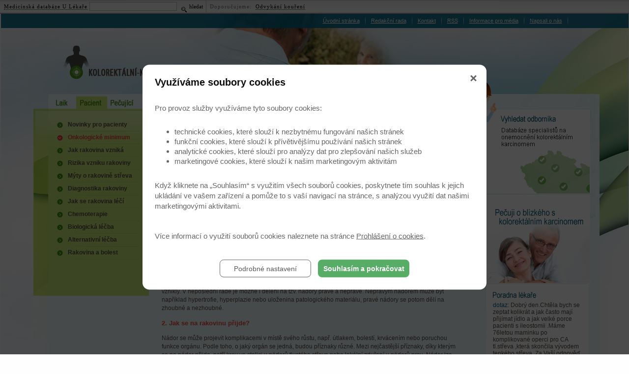

--- FILE ---
content_type: text/html; charset=UTF-8
request_url: https://www.kolorektalni-karcinom.cz/onkologicke-minimum
body_size: 6048
content:

<!DOCTYPE html PUBLIC "-//W3C//DTD XHTML 1.0 Strict//EN"
        "https://www.w3.org/TR/xhtml1/DTD/xhtml1-strict.dtd">
<html xmlns="https://www.w3.org/1999/xhtml">
<head>
<meta http-equiv="Content-Type" content="text/html; charset=utf-8" />
	<meta http-equiv="Cache-control" content="no-cache" />
	<meta http-equiv="Pragma" content="no-cache" />
	<meta http-equiv="Expires" content="0" />
	<meta http-equiv="Content-Type" content="text/html; charset=utf-8" />
	<meta http-equiv="content-script-type" content="text/javascript" />
	<meta http-equiv="content-style-type" content="text/css" />
	<meta name="keywords" lang="cz" content="kolorektální karcinom, kolorektum, rektum, rectum, rakovina tlustého střeva, rakovina konečníku, rakovina střeva, koloskopie, endoskopie, kolonospie, polyp,
vyšetření střev,okultní krvácení,průjem,zácpa,bolest břicha,krev ve stolici, hemeroidy, hemoroidy, vyšetření konečníku, rektoskpie, irigograie, RTG kontrastní látka, screening kolorektálního karcinomu, zdravý jídelníček, vláknina, nespecifické střevní záněty, Crohnova choroba, ulcerózní kolitida, laparoskopie, biologická léčba, nemocné střevo,nefunkční střevo" />
	<meta content="" name="copyright" />
	<meta content="www.MeDitorial.cz" name="author" />
	<meta content="www.MeDitorial.cz" name="owner"/>
	<link rel="shortcut icon" href="favicon.ico" type="image/x-icon" />
	<script language="javascript" type="text/javascript" src="/jscript/img.js"></script>
	<style type="text/css" media="screen,projection">@import url("/css/main.css");</style>
	<style type="text/css" media="print">@import url("/css/print.css");</style>
<title> Onkologické minimum | Pacient  - Kolorektální karcinom - rakovina tlustého střeva - léčba, kolonoskopie, poradna </title>
<meta name="description" lang="cz" content="Kolorektální karcinom, rakovina tlustého střeva, rakovina konečníku, kolonoskopie, léčba, vyšetření, poradna lékaře, informace pro pečující  ">
<meta name="robots" content="index, follow">
</head>

<body>
<div id="print-header"><img src="/img/print-header.gif" alt="Kolorektální karcinom - rakovina tlustého střeva - léčba, kolonoskopie, poradna " /></div>

<div id="background">
<div id="center">
	<div id="top-menu">
		<a href="#skipmenu" class="skipmenu" title="Přeskočit navigaci"><span>Přeskočit navigaci</span></a>
		<a href="/napsali-o-nas" title="Napsali o nás" class=""><span>Napsali o nás</span></a>
		<a href="/informace-pro-media" title="Informace pro média" class=""><span>Informace pro média</span></a>
		<a href="/RSS" title="RSS" class=""><span>RSS</span></a>
		<a href="/kontakt" title="Kontakt" class=""><span>Kontakt</span></a>
		<a href="/redakcni-rada" title="Redakční rada" class=""><span>Redakční rada</span></a>
		<a href="/home" title="Úvodní stránka"  class=""><span>Úvodní stránka</span></a>
		<div class="clear">&nbsp;</div>
	</div>
	<div id="header">
		<div id="logo"><h2>kolorektální-karcinom<span class="smaller">.cz</span></h2>
		<a href="/home" title="Úvodní stránka"></a></div>
	</div>
	<div id="main">
    <div id="main-inside">
		<div id="main-left">
			<div id="laik-odbornik">
				<a href="/home" title="Laik" class="laik ">Laik<span></span></a>
				<a href="/pacient" title="Pacient" class="pacient on active">Pacient<span></span></a>
				<a href="/pecuji-o-blizkeho" title="Pečující" class="pecujici ">Pečující<span></span></a>
			</div>
			<div id="main-menu">
			<a href="#skipmenu" class="skipmenu" title="Přeskočit navigaci"><span>Přeskočit navigaci</span></a>
				<ul class="main-menu">
									
						
							<li class="level1"><a href="/novinky-pro-pacienty" title="Novinky pro pacienty" class="">Novinky pro pacienty</a></li>
							
						
							<li class="level1"><a href="/onkologicke-minimum" title="Onkologické minimum" class="on">Onkologické minimum</a></li>
							
						
							<li class="level1"><a href="/jak-rakovina-vznika" title="Jak rakovina vzniká" class="">Jak rakovina vzniká</a></li>
							
						
							<li class="level1"><a href="/rizika-vzniku-rakoviny" title="Rizika vzniku rakoviny" class="">Rizika vzniku rakoviny</a></li>
							
						
							<li class="level1"><a href="/myty-o-rakovine-streva" title="Mýty o rakovině střeva" class="">Mýty o rakovině střeva</a></li>
							
						
							<li class="level1"><a href="/diagnostika-rakoviny" title="Diagnostika rakoviny" class="">Diagnostika rakoviny</a></li>
							
						
							<li class="level1"><a href="/jak-se-rakovina-leci" title="Jak se rakovina léčí" class="">Jak se rakovina léčí</a></li>
							
						
							<li class="level1"><a href="/chemoterapie" title="Chemoterapie" class="">Chemoterapie</a></li>
							
						
							<li class="level1"><a href="/biologicka-lecba" title="Biologická léčba" class="">Biologická léčba</a></li>
							
						
							<li class="level1"><a href="/alternativni-lecba" title="Alternativní léčba" class="">Alternativní léčba</a></li>
							
						
							<li class="level1"><a href="/rakovina-a-bolest" title="Rakovina a bolest" class="">Rakovina a bolest</a></li>
							
						
					
				</ul>
		  	</div>
			<div class="clear">&nbsp;</div>
		</div>
		<div id="main-center">
		
		  	<div id="crumb-menu"><p><strong>jste zde:</strong> <a title="Onkologické minimum" class="crumb-act">Onkologické minimum</a></p>
		  	</div>
            <div id="content">
            	<h1>Onkologické minimum</h1>
            	<p><img src="/dbpic/seniori_par-f280_210" class="right">
<span class="external ">Rakovina</span>, nádorová onemocnění. Tato slova jsou v&nbsp;poslední době skloňována ve všech pádech. Jaké jsou ale <strong>nejčastější otázky</strong> pacientů a&nbsp;co by měl pacient určitě vědět?</p>
<h2>1. Co je to rakovina a&nbsp;jak se dělí?</h2>
<p>Rakovina nebo též nádorové onemocnění
je různorodá skupina chorob, jejichž společným rysem je to, že některá
populace buněk se vymkne kontrole a&nbsp;začne relativně samostatně růst.
Tento <strong style="font-weight: normal;">růst</strong> může být naprosto neškodný (např.
bradavice), ale také může v&nbsp;poměrně krátké době postiženého zahubit.
Obvykle se považuje za projev zhoubnosti (malignity) to, že nádor roste
infiltrativně do okolí a&nbsp;je schopen se rozsévat po těle a&nbsp;zakládat
vzdálená ložiska, tzv. metastázy. Výjimku z&nbsp;tohoto pravidla představují
maligní nádory mozku, které jen vzácně zakládají metastázy.</p>
<p>Nádory lze dělit podle různých kritérií. Jednak na <strong>zhoubné a&nbsp;nezhoubné</strong>,
ale také například podle tkáně, ze které vznikly. V&nbsp;neposlední řadě je
možné i&nbsp;dělení na tzv. nádory pravé a&nbsp;nepravé. Nepravým nádorem může
být například hypertrofie, hyperplazie nebo uloženina patologického
materiálu, pravé nádory se potom dělí na zhoubné a&nbsp;nezhoubné.</p>
<h2>2. Jak se na rakovinu přijde?</h2>
<p>Nádor se může projevit komplikacemi v&nbsp;místě svého růstu, např.
útlakem, bolestí, krvácením nebo poruchou funkce orgánu. Podle toho,
o&nbsp;jaký orgán se jedná, budou příznaky různé. Mezi nejčastější příznaky,
díky kterým se na nádor přijde, patří krev ve stolici u&nbsp;nádorů tlustého
střeva nebo lokální zduření u&nbsp;nádorů prsu. Nádor lze odhalit i&nbsp;pomocí
tzv. <strong>nádorových markerů</strong>. Jsou to látky, které nádor
uvolňuje do krevního oběhu nebo například moči a&nbsp;které jsou pomocí
speciálních metod detekovatelné daleko dříve, než se nádor klinicky
projeví.</p>
<h2>3. Je rakovina dědičná?</h2>
<p>I když je nádorové onemocnění podmíněno většinou získanými změnami
v&nbsp;genetickém materiálu, existují i&nbsp;podstatně vzácnější formy dědičné.
Přesto ale nelze jednoduše říct, že někdo zdědil rakovinu. Zdědit lze
pouze <strong>predispozice k&nbsp;nádorovému onemocnění</strong>, například
mutaci jednoho z&nbsp;genů BRCA-1 nebo BRCA-2, která je zodpovědná za
zvýšený rodinný výskyt nádorů prsu a&nbsp;vaječníku, nebo mutaci genu APC,
která je zodpovědná za familiární polypózu tlustého střeva.</p>
<h2>4. Jaké jsou možnosti léčby?</h2>
<p>V terapii národů se obvykle rozlišují tzv. <strong>léčebné záměry</strong>, které jsou určeny jednak typem a&nbsp;pokročilostí nádoru a&nbsp;jednak celkovým stavem nemocného. Dělí se na:</p>
<ul>
    <li><strong>Kurativní</strong>, kdy je cílem pacienta zcela vyléčit.</li>
    <li><strong>Paliativní</strong>, který má za úkol nemocného zbavit projevů onemocnění a&nbsp;zastavit nebo zpomalit růst nádoru.</li>
    <li><strong>Symptomatický</strong>, kdy je nemocný v&nbsp;takovém stavu, že
    není naděje ani na vyléčení, ani na zastavení postupu onemocnění.
    Základem lékařské péče je snaha o&nbsp;udržení kvality života. Především je
    tišena případná bolest a&nbsp;jsou řešeny komplikace růstu nádoru.</li>
</ul>
<p>Z nejvíce známých postupů se pak používá <strong>léčba chirurgická</strong> neboli odstranění nádoru, <strong><span class="external ">chemoterapie</span></strong>, kdy se podávají léky, které nádorové buňky ničí, a&nbsp;<strong><span class="external ">radioterapie</span></strong>. Ta pomocí ionizujícího záření ničí rakovinné buňky. Mezi další možnosti léčby pak patří <strong>hormonální terapie, biologická léčba nebo termoterapie</strong>.</p>
<h2>5. Dá se rakovině předcházet?</h2>
<p>Ano, některým nádorům předcházet lze. Rozlišuje se několik typů předcházení (prevencí). Jednak je to tzv. primární prevence,
která má za cíl zabránit vzniku rakoviny. Patří sem například zdravý
způsob života, ale také například vyhýbání se ionizujícímu záření nebo
různým rakovinotvorným chemikáliím.</p>
<p><strong>Sekundární prevence</strong> pak znamená včasný záchyt
onemocnění ve stadiu, které je léčitelné a&nbsp;mnohdy i&nbsp;vyléčitelné.
Základem sekundární prevence je tedy aktivní vyhledávání nádorových
onemocnění, nejlépe plošně v&nbsp;celé populaci. Patří sem například test na
krev ve stolici nebo samovyšetření prsu a&nbsp;mammografie.</p>
<p>Existuje ale i&nbsp;<strong>terciární prevence</strong>. Terciární
prevence znamená předcházení dalším škodám v&nbsp;důsledku onemocnění nebo
i&nbsp;terapie. V&nbsp;onkologii se terciární prevencí obvykle myslí další
sledování pacientů po terapii s&nbsp;cílem včasného záchytu nového vzplanutí
choroby, tzv. relapsu.</p>
<br>
          </div>
			
		</div>
		<div id="main-right">
        	<a href="/kde-najit-pomoc" title="Vyhledat odborníka - Databáze specialistů na onemocnění kolorektálním karcinomem" class="button-vyhledat-odbornika">Vyhledat odborníka - Databáze specialistů na onemocnění kolorektálním karcinomem<span></span></a>
			<a href="/pecuji-o-blizkeho" title="Pečuji o blízkého s kolorektálním karcinomem" class="button-pecuji-o-blizkeho">Pečuji o blízkého s kolorektálním karcinomem<span></span></a>
			<div id="poradna">
				<h2 class="hd-graphic">Poradna lékaře<span style="background-image:url(/img/hd-poradna.gif);"></span></h2>
				<div class="clear">&nbsp;</div>

<p><span class="colored-blue">dotaz:</span> Dobrý den.Chtěla bych se zeptat kolikrát a jak často mají přijímat jídlo a jak velké porce pacienti s ileostomii .Máme 76letou maminku po komplikované operci pro CA tl.střeva ,která skončila vývodem tenkého střeva.
Za Vaší odpověď předem děkuji.
S  ...<br />
<br />
<span class="colored-blue">odpověď:</span> Spíše  častěji, dobře stravitelnou stravu.Ale  je to již  spíše  otázka  pro kolegu  specialistu  v oblasti  nutriční  výživy než  pro mne - onkologa.</p>
<div class="clear">&nbsp;</div>
<a href="/poradna-lekare" title="vstup do poradny" class="poradna-button">vstup do poradny</a>

			</div>
			<a href="/kolonoskopie-jako-prevence" title="Kolonoskopie jako prevence" class="button-kolonoskopie">Kolonoskopie jako prevence<span></span></a>
			<a href="/sebediagnostika" title="Sebediagnostika - Otestujte se na rizika" class="button-sebediagnostika">Sebediagnostika - Otestujte se na rizika<span></span></a>
			<div class="clear">&nbsp;</div>
	  </div>
    </div>
	</div>

<div class="clear">&nbsp;</div>
<img src="/img/panenka.gif" alt="Panenka" class="panenka" />
</div>
</div>
<div id="footer">
	<div id="footer-inside">
		<div id="copyright"><p>&copy; 2022 <a class="external" href="http://www.meditorial.cz">Meditorial</a> <span class="colored-red">|</span> ISSN 1804-1817<span class="colored-red">|</span>  <a href="/prohlaseni" title="Prohlášení">Prohlášení</a>
| <a href="/zasady-zpracovani-osobnich-udaju">Zásady zpracování osobních údajů</a> | <a href="/prohlaseni-o-cookies">Prohlášení o cookies</a> <span class="colored-red">|</span> Poslední aktualizace 31.1.2026</p>
	  </div>
        <div class="clear">&nbsp;</div>
	</div>
</div>

<style>@import url("https://media.meditorial.cz/css/ribbon.css");</style>
<div id="ribbon">
	<div class="ribb-part ribb-first">
		<form class="ribb-form" name="ribb_search" action="https://www.ulekare.cz/vyhledavani-u-lekare" method="get">
			<a href="https://www.ulekare.cz?utm_source=kolorektalni-karcinom.cz&utm_medium=navigationbar&utm_campaign=navigationbar+efectivity" title="Medicínská databáze U  Lékaře" class="external ribb-normal">Medicínská databáze U  Lékaře</a>
			<!-- google analytics -->
			<input name="utm_source" value="kolorektalni-karcinom.cz" type="hidden" />
			<input name="utm_medium" value="navigationbar" type="hidden" />
			<input name="utm_campaign" value="navigationbar efectivity" type="hidden" />
			<!-- /google analytics -->
			<input name="search" type="text" class="ribb-box" />
			<input name="action" value="search" type="hidden" />
			<button type="submit">
				<span class="ribb-search-glass">&nbsp;</span>
				<span class="ribb-search-label">hledat</span>
			</button>
		</form>
	</div>
	<div class="ribb-part ribb-spacer">&nbsp;</div>
	<div class="ribb-part">
		<span class="ribb-grey">Doporučujeme:&nbsp;</span>
		
		<a href="http://www.odvykani-koureni.cz/prestante-kourit?&utm_source=kolorektalni-karcinom.cz&utm_medium=navigationbar&utm_campaign=navigationbar+efectivity" title="" class="external ribb-link">
			<!--<strong>&nbsp;</strong> - -->Odvykání kouření
		</a>
		
	</div>
</div>

	<!-- Google Tag Manager -->
<script>
(function(w,d,s,l,i){w[l]=w[l]||[];w[l].push({'gtm.start':
new Date().getTime(),event:'gtm.js'});var f=d.getElementsByTagName(s)[0],
j=d.createElement(s),dl=l!='dataLayer'?'&l='+l:'';j.async=true;j.src=
'https://www.googletagmanager.com/gtm.js?id='+i+dl;f.parentNode.insertBefore(j,f);
})(window,document,'script','dataLayer','GTM-WDK6X63');
dataLayer.push({
    domain: 'www.kolorektalni-karcinom.cz',
    googleAnalyticsCode: 'G-HKGJKWB11F',
    googleAnalyticsCodeClient: null,
    googleAdsCode: null,
    facebookPixelId: null,
});
</script>
<!-- End Google Tag Manager -->
</body>
</html>


--- FILE ---
content_type: text/css
request_url: https://www.kolorektalni-karcinom.cz/css/main.css
body_size: 6072
content:
@charset "utf-8";
/* CSS Document */

* {font-family: Arial, Tahoma, Verdana, Helvetica,sans-serif; }
body { color:#564a41; padding:0; margin:0; font-size:76%;  background:#fefefe; text-align:center;}
h1 {margin:5px 0 0 0; padding:5px 0 5px 0px; color:#e9443b; font-weight:bold; font-size:140%; }
h2 {margin:5px 0; padding:0; color:#e9443b; font-weight:bold; font-size:110%; }
h3 {color:#564a41; font-size: 100%; font-weight:bold; padding:5px 0 0 0; margin:0;}
h4 {color:#aaa; font-size: 100%; font-weight:bold; padding:10px 0; margin:0; }
img { border:0; padding:0; margin:0; background:none;}
p { line-height:1.4em; margin:0; padding:0.8em 0; }


/* Layout */
#print-header { display:none;}
#background {width: 100%; margin: 0 auto; padding:0px; text-align:center; background: url(/img/bg-background.jpg) no-repeat top center; }
#center {width: 1152px; margin: 0 auto; padding:0 0 0 7px; text-align:left; position:relative; }
#main {width: 1152px; padding:0; margin:0; float:left; background: url(/img/bg-main.gif) repeat-y top left; }
#main-inside {width: 1152px; padding:0; margin:0; float:left; background: url(/img/bg-main-inside.jpg) no-repeat top left; }
#main-left { float:left; width:235px; padding-right:11px; }
#main-center { float:left; width:657px; }
#main-right { float:right; width:232px; padding-top:30px;}

.panenka { position:absolute; top:130px; left:848px; z-index:1000;}

/* top menu */
#top-menu { width: 1090px; height:26px; margin:0 auto; text-align:right; padding:3px 65px 0 0px; background:#1e7592 url(/img/bg-top-menu.gif) no-repeat 0% 0%; }
#top-menu a {padding:0px 0 0 7px; color:#fff; text-decoration:none; font-weight:normal; text-align:center; float:right; margin:0 2px 0 2px; background: url(/img/bg-top-menu-right.gif) no-repeat 100% 50%;}
#top-menu a span {padding:5px 12px 5px 0px; display:block; color:#fff; text-decoration:underline; font-weight:normal; text-align:center; float:left; margin:0; background: none; cursor:pointer; font-size:90%;}
#top-menu a.on, #top-menu a:hover{ color:#c8e774; text-decoration:none;}
#top-menu a.on span, #top-menu a:hover span{ color:#c8e774; text-decoration:none;}


/* Header */
#header { height:100px; width:1117px; padding:34px 0 0 35px; float:left;}
#logo { width:270px; height:70px; position:relative; overflow:hidden; float:left; margin:0px;}
#logo h2{ margin:0; padding:0px 0 0 0; color:#564a41; font-weight:bold; font-size:150%; text-align:left; line-height:1em; text-transform:uppercase; }
#logo h2 .smaller{ color:#4f991e; font-size:80%; }
#logo a{ width:270px; height:70px; display:block; position:absolute; left:0; top:0; z-index:1; margin:0; background:url("/img/logo-kolorektalni-karcinom.gif") top left no-repeat;}



/* Left column */
#laik-odbornik { padding:5px 0 0 35px; float:left; width:200px;}

a.laik {width:52px; height:20px; padding:5px 0 0 0; position:relative; overflow:hidden; float:left; margin:0; text-align:center; font-weight:bold; color:#529b20; font-size:120%; background-color:#c8e774; text-decoration:none;}
a.laik span{ width:52px; height:25px; display:block; position:absolute; left:0; top:0; z-index:1; margin:0; background:url("/img/button-laik.gif") top left no-repeat; cursor:pointer;}
a.pacient {width:63px; height:20px; padding:5px 0 0 0; position:relative; overflow:hidden; float:left; margin:0; text-align:center; font-weight:bold; color:#529b20; font-size:120%; background-color:#eef8fa; text-decoration:none;}
a.pacient span{ width:63px; height:25px; display:block; position:absolute; left:0; top:0; z-index:1; margin:0; background:url("/img/button-pacient.gif") top left no-repeat; cursor:pointer;}
a.pecujici {width:63px; height:20px; padding:5px 0 0 0; position:relative; overflow:hidden; float:left; margin:0; text-align:center; font-weight:bold; color:#529b20; font-size:120%; background-color:#eef8fa; text-decoration:none;}
a.pecujici span{ width:63px; height:25px; display:block; position:absolute; left:0; top:0; z-index:1; margin:0; background:url("/img/button-pecujici.gif") top left no-repeat; cursor:pointer;}

a.laik.on span{background-image:url("/img/button-laik-on.gif");}
a.pacient.on span{background-image:url("/img/button-pacient-on.gif");}
a.pecujici.on span{background-image:url("/img/button-pecujici-on.gif");}


#main-menu {margin:0; padding:0; float:left; width:235px; background:#c8e774 url("/img/bg-menu.gif") repeat-y 0% 0%; }
.main-menu {margin: 0; padding:20px 20px 20px 40px; width:175px; min-height:340px; list-style:none; float:left; background: url("/img/bg-navlist.jpg") no-repeat 0% 0%; }

.main-menu li.level1 {line-height: 1.1em; padding:0 0 1px 0; margin:0; float:left; background: url("/img/bg-li.gif") no-repeat 0% 100%;}
.main-menu li.level1 a{ color:#564a41; text-decoration:none; font-weight:bold; display:block; width:145px; padding:6px 0px 6px 30px; margin:0; font-size:100%; background: url("/img/bg-level1.gif") no-repeat 0% 50%; }
.main-menu li.level1 a:hover{ color:#000;  background:#d3eb92 url("/img/bg-level1-hover.gif") no-repeat 0% 50%; }

.main-menu li.level1 a.on{ font-weight:bold;  background: url("/img/bg-level1-act.gif") no-repeat 0% 50%; color:#e9443b; }

.main-menu li.level2 {line-height: 1.1em; padding:0 0 1px 0; margin:0; float:left; background: url("/img/bg-li.gif") no-repeat 0% 100%;}
.main-menu li.level2 a{ color:#2e5a12; text-decoration:none; font-weight:normal; display:block; width:125px; padding:5px 0px 6px 50px; margin:0; font-size:100%; }
.main-menu li.level2 a:hover{ color:#000; text-decoration:underline; }

.main-menu li.level2 a.on{ font-weight:bold; color:#000; }


/* Center column */
.main-news-illu { padding:14px 16px; margin:0; background: url("/img/bg-news-main-illu.gif") no-repeat 0% 0%;}

#news-container { width:433px; margin:0; padding:30px 0 0 0px; float:left; }

.news { width:409px; margin:0; float:left; padding:10px 12px; background: url("/img/bg-news.png") repeat-x 0% 0%; border-top:solid 1px #d1ece9;  }
.news img{ border:solid 1px #90cec2; float:left; margin:0 20px 0 0;  }
.news-hd{ font-weight:bold; color:#c0150d; font-size:110%; margin:0; padding:0 0 5px 0; text-decoration:underline;}
.news-hd:hover {text-decoration:none;}
a.archive { padding:3px 0px 3px 15px; margin:0; background: url("/img/bg-more.gif") no-repeat 0% 60%; color:#e9443b; text-decoration:underline; font-weight:normal; }
a.archive:hover { color:#0c283a; text-decoration:none;}

#home-right { width:209px; margin:0; padding:30px 0 0 0px; float:right; }

h2.hd-graphic {font-weight:bold; color:#004e60; font-size: 120%; width:140px; height:20px; position:relative; overflow:hidden; float:left; margin:0; padding:0; text-align:left;  }
h2.hd-graphic span{ width:140px; height:20px; display:block; position:absolute; left:0; top:0; z-index:1; margin:0; background: url("/img/spacer.gif") top left no-repeat; }

#poradna { width:179px; padding:15px; margin:0; background:#fff url("/img/bg-poradna.gif") no-repeat 0% 0%; float:left; }
#poradna p{ padding:2px 0 5px 0px; margin:0; line-height:1.2em;}
a.poradna-button { float:left; font-weight:bold; text-decoration:none; text-align:center; color:#fff; width:120px; height:18px;  padding:4px 0 0 15px; margin:4px 0 0 20px; font-size:90%; background:#559e34 url("/img/bg-poradna-button.gif") no-repeat 0% 0%; border:none; font-family: Verdana, Arial, Tahoma, Helvetica,sans-serif; }
a.poradna-button:hover { color:#fff; background:#e85448 url("/img/bg-poradna-button-hover.gif") no-repeat 0% 50%; text-decoration:none; }

a.button-kolonoskopie {font-weight:bold; color:#004e60; font-size: 120%; width:169px; height:67px; position:relative; overflow:hidden; float:left; margin:0; padding:20px; text-align:left; background:#fff;  }
a.button-kolonoskopie span{ width:232px; height:107px; display:block; position:absolute; left:0; top:0; z-index:1; margin:0; background: url("/img/bg-button-kolonoskopie.gif") top left no-repeat; cursor:pointer; }
a.button-kolonoskopie:hover span{ background: url("/img/bg-button-kolonoskopie-hover.gif") top left no-repeat; }

a.button-sebediagnostika {font-weight:normal; color:#004e60; font-size: 120%; width:169px; height:38px; position:relative; overflow:hidden; float:left; margin:0; padding:20px; text-align:left; background:#fff;  }
a.button-sebediagnostika span{ width:232px; height:78px; display:block; position:absolute; left:0; top:0; z-index:1; margin:0; background: url("/img/bg-button-sebediagnostika.gif") top left no-repeat; cursor:pointer; }
a.button-sebediagnostika:hover span{ background: url("/img/bg-button-sebediagnostika-hover.gif") top left no-repeat; }

a.button-vyhledat-odbornika {font-weight:normal; color:#004e60; font-size: 120%; width:174px; height:133px; position:relative; overflow:hidden; float:left; margin:0; padding:20px; text-align:left; background:#fff;  }
a.button-vyhledat-odbornika span{ width:214px; height:173px; display:block; position:absolute; left:0; top:0; z-index:1; margin:0; background: url("/img/bg-button-vyhledat-odbornika.gif") top left no-repeat; cursor:pointer; }
a.button-vyhledat-odbornika:hover span{ background: url("/img/bg-button-vyhledat-odbornika-hover.gif") top left no-repeat; }

a.button-pecuji-o-blizkeho {font-weight:normal; color:#004e60; font-size: 120%; width:174px; height:142px; position:relative; overflow:hidden; float:left; margin:0; padding:20px; text-align:left; background:#fff;  }
a.button-pecuji-o-blizkeho span{ width:214px; height:182px; display:block; position:absolute; left:0; top:0; z-index:1; margin:0; background: url("/img/bg-button-pecuji-o-blizkeho.gif") top left no-repeat; cursor:pointer; }
a.button-pecuji-o-blizkeho:hover span{ background: url("/img/bg-button-pecuji-o-blizkeho-hover.gif") top left no-repeat; }

a.button-vn-banner {width:165px; height:165px; position:relative; overflow:hidden; float:left; margin:2px 0 0 0; padding:18px 24px 20px 25px; text-align:left; background:#fff;  }


h2.hd-graphic-high {font-weight:bold; color:#004e60; font-size: 120%; width:140px; height:35px; position:relative; overflow:hidden; float:left; margin:0; padding:0; text-align:left;  }
h2.hd-graphic-high span{ width:140px; height:35px; display:block; position:absolute; left:0; top:0; z-index:1; margin:0; background: url("/img/spacer.gif") top left no-repeat; }

#studie { width:179px; padding:0 15px 15px 15px; margin:0 0 5px 0; background:#fff url("/img/bg-studie.gif") no-repeat 0% 0%; float:left; }
#studie p{ padding:10px; margin:0; line-height:1.2em; border-bottom:solid 1px #cdedf3; font-size:90%;}
#studie p a{ font-weight:bold; color:#448025;}
a.studie-button { float:left; font-weight:bold; text-decoration:none; text-align:center; color:#fff; width:87px; height:18px;  padding:4px 0 0 15px; margin:10px 0 0 35px; font-size:90%; background:#559e34 url("/img/bg-studie-button.gif") no-repeat 0% 0%; border:none; font-family: Verdana, Arial, Tahoma, Helvetica,sans-serif; }
a.studie-button:hover { color:#fff; background:#e85448 url("/img/bg-studie-button-hover.gif") no-repeat 0% 50%; text-decoration:none; }

#fact-sheet { width:179px; padding:0 15px 15px 15px; margin:0 0 15px 0; background:#fff url("/img/bg-studie.gif") no-repeat 0% 0%; float:left; }
#fact-sheet p{ padding:10px; margin:0; line-height:1.2em; font-size:90%; }
#fact-sheet p img{ margin:0; padding:10px 0 0 0;}
a.fact-sheet-button { float:left; font-weight:bold; text-decoration:none; text-align:center; color:#fff; width:143px; height:18px;  padding:4px 0 0 15px; margin:0px 0 0 10px; font-size:90%; background:#559e34 url("/img/bg-fact-sheet-button.gif") no-repeat 0% 0%; border:none; font-family: Verdana, Arial, Tahoma, Helvetica,sans-serif; }
a.fact-sheet-button:hover { color:#fff; background:#e85448 url("/img/bg-fact-sheet-button-hover.gif") no-repeat 0% 50%; text-decoration:none; }

#kauzistiky { width:179px; padding:0 15px 15px 15px; margin:0 0 5px 0; background:#fff url("/img/bg-studie.gif") no-repeat 0% 0%; float:left; }
#kauzistiky ul{ padding:0; list-style: none; margin:10px 0 10px 0px; }
#kauzistiky ul li { padding:5px 0 5px 5px; border-bottom:solid 1px #cdedf3; }
#kauzistiky ul li a { padding:3px 0px 3px 15px; margin:0; background: url("/img/bg-bullet-kauzistiky.gif") no-repeat 0% 60%; color:#448025; text-decoration:underline; font-weight:bold; }
#kauzistiky ul li a:hover { color:#b71a11; text-decoration:none;}

#odborne-akce { width:179px; padding:0 15px 15px 15px; margin:0 0 5px 0; background:#fff url("/img/bg-studie.gif") no-repeat 0% 0%; float:left; }
#odborne-akce p{ padding:8px 10px 7px 10px; margin:0; line-height:1.2em; border-bottom:solid 1px #cdedf3; font-size:90%; font-weight:bold;}
#odborne-akce p .date{ font-weight:normal; color:#337594;}

/*bottom*/
#bottom {width: 1122px; padding:0 0 0 30px; margin:0; float:left;}
#bottom-inside {width: 1122px; padding:15px 0; margin:0; float:left; background:#f5fcef url("/img/bg-bottom.gif") top left repeat-x;}
#bottom h2.hd-graphic { color:#489518;}

#search { width:167px; padding:10px 30px 0 18px; margin:0; float:left; }
#search-spacer { width:167px; padding:10px 30px 0 18px; margin:0; float:left; }
#search-form { margin:0; padding:0px; width:167px; float:left; }
#search-form div{ margin:0; padding:0; float:left;}
.search-field-long { height:18px; width:163px; font-size:11px; margin:10px 0 5px 0; color:#564a41; float:left; padding:4px 0 0 4px; background:#fff url("/img/bg-search-field.gif") no-repeat 0% 0%; border:solid 1px #dadada;}
.search-field-long:hover, .search-field-long:focus {color: #000;  border: 1px solid #C9E775;}
a.search-button { padding:3px 0px 3px 15px; margin:0; background: url("/img/bg-search-button.gif") no-repeat 0% 60%; color:#cd2b1b; text-decoration:underline; font-weight:bold; float:right; font-family: Verdana, Arial, Tahoma, Helvetica,sans-serif; font-size:90%; }
a.search-button:hover { color:#489518; text-decoration:none;}

#video {width: 366px; padding:12px 35px 20px 45px; text-align:left; background: url(/img/bg-video.jpg) no-repeat top left; float:left; }

#inquiry {width: 154px; padding:12px 42px 20px 30px; text-align:left; background: url(/img/bg-inquiry.jpg) no-repeat top left; float:left; }

p.question { padding:10px 0 5px 0; margin:0; color:#575757; font-weight:bold; }

p.answer { padding:4px 0 2px 0; margin:0; font-size:90%;}
p.answer a{ padding:3px 0px 3px 15px; margin:0; background: url("/img/bg-more.gif") no-repeat 0% 60%; color:#e9443b; text-decoration:underline; font-weight:bold; }
p.answer a:hover { color:#0c283a; text-decoration:none;}
.ratio { float:left; height:10px; width:1px; line-height:1px; font-size:1px; margin:3px 0 0 0; padding:0; background:#5a902a url("/img/bg-ratio.gif") repeat-y 100% 0%;}
p.percent { padding:0 0 0 5px; margin:0; float:left; color:#025f83;}

#partners { width:152px; min-height:320px; float:left; padding:12px 30px 20px 35px; background: url(/img/bg-partners.jpg) no-repeat left top; margin:0;}
#partners img{ float:left; margin:15px 0 0 0;}


/* Subpage */

#crumb-menu { width:625px; height:30px; float:left; text-align:right; color:#4c4538;}
#crumb-menu p { margin:0; padding:10px 0 0 0; text-align:right; font-size:90%;}
#crumb-menu p a { padding:3px 0px 3px 15px; margin:0 7px 0 0; background: url("/img/bg-crumb.gif") no-repeat 0% 60%; color:#4a961a; text-decoration:underline; font-weight:normal; }
#crumb-menu p a.on { padding:3px 0px 3px 15px; margin:0 7px 0 0; background: url("/img/bg-crumb.gif") no-repeat 0% 60%; color:#e9443b; text-decoration:none; font-weight:normal; }
#crumb-menu p a:hover { color:#000; text-decoration:none;}

#crumb-menu .crumb-act, #crumb-menu .crumb-act:hover {text-decoration:none; color:#4A961A;}


#content { width:612px; margin:0; float:left; padding:15px 30px 15px 15px; background: url("/img/bg-news.png") repeat-x 0% 0%; border-top:solid 1px #d1ece9;  }

#content img {border:1px solid #a3d2d7;}
#content img.right {float:right; margin:0 0 10px 10px;}

#content ul {margin: 0; padding:0; list-style: none; margin:15px 0 0 15px; }
#content ul li {background:  url("/img/bg-bullet.gif") no-repeat 0% 0%; padding:0px 0 4px 20px;  margin-bottom:6px; }

#content table {border-collapse:collapse;}
#content table td, #content table th {padding:2px 5px; border:1px dotted #d9ebeb;}
#content table th {background:#d9ebeb;}

.highlighted { padding:10px 15px 15px 15px; margin:15px 0; border:solid 1px #dfe8ec;}

ul.list {margin: 0; padding:0; list-style: none; margin:15px 0 0 15px; }
ul.list li {background:  url("/img/bg-bullet.gif") no-repeat 0% 0%; padding:0px 0 4px 20px;  margin-bottom:6px; }

.links { line-height:2em;}

.form-container { width:480px; background:#e4dec8 url("/img/bg-form-top.gif") no-repeat 0% 0%; padding-top:15px; margin:20px 0;}
.normal-form { padding:0 15px 15px 15px; margin:0; width:450px; float:left; background:#e4dec8 url("/img/bg-form-bottom.gif") no-repeat 0% 100%;}
.normal-form div{ padding:0;}
.normal-form .normal-button { margin: 0px; padding:4px 6px; background:#990000; color:#fff; font-weight:normal; border:none; font-size:90%; cursor:pointer; border:solid 1px #dbd5c0;}
.normal-form .normal-button:hover {background:#ff6666; color:#fff; border:solid 1px #990000;}
.normal-form .input-field-long { width:220px; font-size:11px; margin: 0px 0 5px 0; color:#4C4C4C; padding:4px 4px; background:#fff; border:solid 1px #dbd5c0;}
.normal-form .input-field-long:hover, .normal-form .input-field-long:focus {color : #000; border:solid 1px #726d5a; background:#f7f0d9 ;}
.normal-form label{ font-weight:bold; width:70px; float:left; color:#726d5a; text-align:right; padding:4px 15px 0 0; font-family: Tahoma, Verdana, Arial, Helvetica,sans-serif;}
.normal-form textarea {background:#fff; border: solid 1px #dbd5c0; margin: 0px 0 5px 0; padding-left:4px; font-size:11px; overflow:auto; width:223px;}
.normal-form textarea:hover, .normal-form textarea:focus {color : #000; border:solid 1px #726d5a; background:#f7f0d9 ;}

table.normal-table { border-collapse:collapse; margin:1px 0 0 0px; padding:0px; border:solid 1px #dfe8ec; border-top:none; width:418px;}
table.normal-table td{ padding:8px 15px; border:none;}
table.normal-table th{ padding:8px 15px; border:none; font-weight:bold; font-size:100%; background-color:#dfe8ec; text-align:left;}
table.normal-table th.first{ border-right:solid 1px #fff; width:80px;}

hr { height:2px; background:#aaa; border: solid 1px #aaa; color:#aaa; margin:15px 0; padding:0;}


/* Footer */
#footer {width: 100%; margin: 0 auto; padding:0px; text-align:center; background:#fff; }
#footer-inside {width: 1152px; margin: 0 auto; padding:15px 0 50px 0px; text-align:left;}

#copyright {padding:0; margin:0;}
#footer p{ margin:0; padding:0px; color:#575757; text-align:center;}
#footer p a{ color:#cd2b1b; text-decoration:underline;}
#footer p a:hover{ text-decoration:none; color:#cd2b1b;}

/* Others */
.left { float:left;}
.right { float:right;}
.clear { clear:both; margin:0; padding:0; font-size:1px; height:0px;}
.clear10 { clear:both; margin:0; padding:0; font-size:1px; height:10px;}
.clear-right-box { clear:both; margin:0; padding:0; font-size:1px; height:1px; line-height:1px; background:#E5DCB9;}
.hidden { display:none;}
.skipmenu { position: absolute; top: -10000px; left: 0; height: 1px; overflow: hidden; }

.smaller { font-size:90%;}
.bigger { font-size:110%;}
.no-margin { margin:0; padding:0;}

.t-left { text-align:left;}
.t-right { text-align:right;}
.t-center { text-align:center;}

.clear-green { clear:both; margin:0; padding:0; font-size:1px; height:1px; line-height:1px; background:#669900;}
.clear-dashed { clear:both; margin:0; padding:0; font-size:1px; height:1px; line-height:1px; background: url(/img/bg-dashed.gif) repeat-x; }
.clear-inquiry { clear:both; margin:0; padding:0; font-size:1px; height:1px;}

.colored-blue { color:#025c7c;}
.colored-blue a { color:#025c7c !important; text-decoration:underline;}
.colored-blue a:hover { color:#025c7c; text-decoration: none;}

.colored-grey { color:#575757;}
.colored-grey a { color:#575757 !important; text-decoration:underline;}
.colored-grey a:hover { color:#575757; text-decoration: none;}

.colored-red { color:#cd2b1b;}
.colored-red a { color:#cd2b1b !important; text-decoration:underline;}
.colored-red a:hover { color:#cd2b1b; text-decoration: none;}

.colored-green { color:#489518;}
.colored-green a { color:#489518 !important; text-decoration:underline;}
.colored-green a:hover { color:#489518; text-decoration: none;}


img.img-left { float:left; margin:3px 11px 3px 0; border:solid 1px #90cfd4; background:#fff; padding:0px; }
img.img-right { float:right; margin:3px 0 3px 11px; border:solid 1px #90cfd4; background:#fff; padding:0px;}
img.illu { margin:10px 0 20px 0; border:solid 1px #90cfd4; background:#fff; padding:0px; text-align:center; }

a { color:#2c6c83; text-decoration:underline;}
a:hover { color:#2c6c83; text-decoration: none;}

a.more { padding:3px 0px 3px 20px; margin:0; background: url("/img/bg-more.gif") no-repeat 0% 50%; color:#2c6c83; text-decoration:underline; }
a.more:hover { color:#32525f; text-decoration:none;}

a.more-video{ color:#336600; text-decoration:none; font-weight:normal; white-space:nowrap; background: url("/img/bg-more-video.gif") no-repeat 0% 100%; padding-left:8px; padding-bottom:1px; float:left; margin-top:5px; }
a.more-video:hover { color:#fff; text-decoration: underline;}

a.more-kariera{ color:#336600; text-decoration:none; font-weight:normal; white-space:nowrap; background: url("/img/bg-more-kariera.gif") no-repeat 0% 100%; padding-left:8px; padding-bottom:1px; float:left; margin-top:5px; }
a.more-kariera:hover { color:#000; text-decoration: underline;}

a.more-right{ color:#669900; text-decoration:none; font-weight:normal; white-space:nowrap; background: url("/img/bg-more.gif") no-repeat 0% 100%; padding-left:8px; padding-bottom:1px; float:right; }
a.more-right:hover { color:#ff6699; text-decoration: underline;}

a.link{ color:#6E6E6E; text-decoration:underline; background: url("/img/bg-arrow-right.gif") no-repeat 100% 70%; padding-right:8px; white-space:nowrap; line-height:2.5em;}
a.link:hover { color:#FF9036; text-decoration: none;}

a.link-dashed{ color:#669900; text-decoration:none; background: url("/img/bg-link-dashed.gif") repeat-x 100% 100%; }
a.link-dashed:hover { color:#ff6699; text-decoration: underline;}

 /* PORADNA */

.ask_tit{
	color: #B10000;
	font-size: 1.6em;
}
.re_gw{
	padding: 0px 0px 0px 20px;
	color: #449214;
	font-weight:bold;
	background: url("/img/bg-level1.gif") no-repeat -5px 50%; 
}

.re_o{
	padding: 0px 0px 0px 20px;
	color: #449214;
	font-weight:bold;
	background: url("/img/bg-level1.gif") no-repeat -5px 50%;
}

.answer_poradna{
	padding-top: 5px;
	color: #e9443b;
}

.answer_poradna em{
	color: #5296f4;
} 

.ask_textarea{
	width: 310px;
}
 
.clear-dashed2 {
	border-top: 1px dotted #D2D7DA;
	margin: 10px 0 0px;
	height: 10px;
}

input, select, textarea {font-size:100%; border:1px solid #1e7592; padding:2px 4px;}
input:hover, textarea:hover, select:hover, input:focus, textarea:focus,  select:focus {border-color:#E9443B;}
input.ask_submit {background:#1e7592; color:#fff; padding:3px 5px; font-weight:bold;}
input.ask_submit:hover {background:#E9443B;}

#rp-dotaznik li {padding-bottom:10px;}
#rp-dotaznik input.rp-submit {background:#1e7592; color:#fff; padding:3px 5px; font-weight:bold;}
#rp-dotaznik input.rp-submit:hover {background:#E9443B;}

.rp-hidden {display:none;}
.rp-otazka {font-weight:bold;}
#rp-bar {
	width:420px;
	height:30px;
	background:url("/img/rl-bar.png") no-repeat;
}
img#rp-sipka {margin:-3px 0 0 0; border:none;}
#rp-spatne, #rp-vyhodnoceni {color:#000; border:1px solid #1E7592; background:#d9ebeb; padding:6px;}

/* osteocentra */
#content-osteo { padding:0px 0px 25px 0px;}

.osteo-th { float:left; width:400px; padding:6px 12px; margin:25px 0 0 0; border:solid 1px #1c7cc5; color:#1c7cc5; background:#fff; font-size:115%; float:left; font-weight:bold; }
.osteo-menu { float:left; width:400px; padding:6px 12px; margin:0; border:solid 1px #1c7cc5; border-top:none; color:#1c7cc5; background:#e8e8e8; font-size:90%; float:left; font-weight:bold; }
.osteo-menu a{ float:left; width:120px; color:#6c6c6c; margin:3px 10px 3px 0; text-decoration:underline; font-size:105%;}
.osteo-menu a.on{ color:#1c7cc5;}
.osteo-content { float:left; width:414px; padding:12px 5px 12px 5px; margin:0; border:solid 1px #1c7cc5; border-top:none; color:#1c7cc5; background:#f1f9ff;float:left; }
.osteo-left { float:left; width:190px; padding:0px; margin:0; }
.osteo-left img{ float:left; margin:3px 0px 10px 0; border:solid 1px #fafdff; background:#407438; padding:1px; }
.osteo-right { float:left; width:200px; padding:0px; margin:0 3px; color:#767676; }
.osteo-right p{ padding:0px 0px 3px 0; margin:5px 0 0 0; color:#767676; line-height:1.2em; }
.osteo-hodiny { float:left; width:200px; padding:0px; margin:0 3px; color:#767676; }
.osteo-hodiny p{ padding:0px 0px 3px 0; margin:5px 0 0 0; color:#767676; line-height:1.2em; }

/* .osteo-right p{ padding:0px 0px 5px 0; margin:5px 0 0 0; color:#767676; border-bottom:solid 1px #e1e1e1; line-height:1.2em; } */
.osteo-full { float:left; width:400px; padding:0px; margin:0 5px; color:#767676; }

#google-map {overflow:hidden; z-index:21;}
#google-map-frame {
	overflow:hidden;
	position:relative; 
	z-index:20;
	background:#f2f9ff;
	border:2px solid #f2f9ff;
}

#google-map-frame .info a {color:#000000;}
#google-map-frame .info {padding:1px 2px 3px 2px;}
#google-map img { border:none; background: none; }                                                                    
#google-map-frame img { border:none; background: none; }

.image-archive {float:left; margin:0 8px 8px 0;}

#google-map-kraje {float:right; width:150px; padding-top:20px; line-height:1.5em;}
.table-noborder table, .table-noborder table td, .table-noborder table th {border:none !important;}

p.cent-list {padding:0 0 5px 0;}
